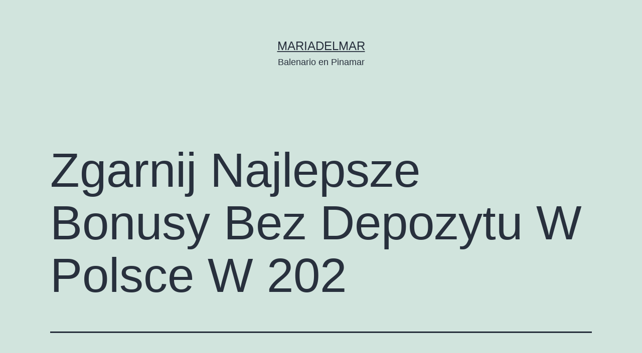

--- FILE ---
content_type: text/html; charset=UTF-8
request_url: https://mariadelmarpinamar.com.ar/index.php/2022/04/16/zgarnij-najlepsze-bonusy-bez-depozytu-w-polsce-w-202-2/
body_size: 23508
content:
<!doctype html>
<html dir="ltr" lang="es" prefix="og: https://ogp.me/ns#" >
<head>
	<meta charset="UTF-8" />
	<meta name="viewport" content="width=device-width, initial-scale=1" />
	<title>Zgarnij Najlepsze Bonusy Bez Depozytu W Polsce W 202 - mariadelmar</title>
	<style>img:is([sizes="auto" i], [sizes^="auto," i]) { contain-intrinsic-size: 3000px 1500px }</style>
	
		<!-- All in One SEO 4.8.9 - aioseo.com -->
	<meta name="description" content="Zgarnij Najlepsze Bonusy Bez Depozytu W Polsce W 2023 Kasyno Online Vulkan Vegas ️ Najlepsze Polskie Kasyno Content Zalety I Wady, Jakie Mają Darmowe Gry Maszyny Bez Logowania Najczęściej Zadawane Pytania Czy Darmowe Spiny Bez Depozytu I Bonus Powitalny To To Samo? Koło Fortuny Dla Tych Wszystkich, Którzy Mają Już Swoje Konto W Vulkan Vegas" />
	<meta name="robots" content="max-image-preview:large" />
	<meta name="author" content="alexander"/>
	<link rel="canonical" href="https://mariadelmarpinamar.com.ar/index.php/2022/04/16/zgarnij-najlepsze-bonusy-bez-depozytu-w-polsce-w-202-2/" />
	<meta name="generator" content="All in One SEO (AIOSEO) 4.8.9" />
		<meta property="og:locale" content="es_ES" />
		<meta property="og:site_name" content="mariadelmar - Balenario en Pinamar" />
		<meta property="og:type" content="article" />
		<meta property="og:title" content="Zgarnij Najlepsze Bonusy Bez Depozytu W Polsce W 202 - mariadelmar" />
		<meta property="og:description" content="Zgarnij Najlepsze Bonusy Bez Depozytu W Polsce W 2023 Kasyno Online Vulkan Vegas ️ Najlepsze Polskie Kasyno Content Zalety I Wady, Jakie Mają Darmowe Gry Maszyny Bez Logowania Najczęściej Zadawane Pytania Czy Darmowe Spiny Bez Depozytu I Bonus Powitalny To To Samo? Koło Fortuny Dla Tych Wszystkich, Którzy Mają Już Swoje Konto W Vulkan Vegas" />
		<meta property="og:url" content="https://mariadelmarpinamar.com.ar/index.php/2022/04/16/zgarnij-najlepsze-bonusy-bez-depozytu-w-polsce-w-202-2/" />
		<meta property="article:published_time" content="2022-04-16T05:31:10+00:00" />
		<meta property="article:modified_time" content="2023-09-17T18:04:01+00:00" />
		<meta name="twitter:card" content="summary" />
		<meta name="twitter:title" content="Zgarnij Najlepsze Bonusy Bez Depozytu W Polsce W 202 - mariadelmar" />
		<meta name="twitter:description" content="Zgarnij Najlepsze Bonusy Bez Depozytu W Polsce W 2023 Kasyno Online Vulkan Vegas ️ Najlepsze Polskie Kasyno Content Zalety I Wady, Jakie Mają Darmowe Gry Maszyny Bez Logowania Najczęściej Zadawane Pytania Czy Darmowe Spiny Bez Depozytu I Bonus Powitalny To To Samo? Koło Fortuny Dla Tych Wszystkich, Którzy Mają Już Swoje Konto W Vulkan Vegas" />
		<script type="application/ld+json" class="aioseo-schema">
			{"@context":"https:\/\/schema.org","@graph":[{"@type":"BlogPosting","@id":"https:\/\/mariadelmarpinamar.com.ar\/index.php\/2022\/04\/16\/zgarnij-najlepsze-bonusy-bez-depozytu-w-polsce-w-202-2\/#blogposting","name":"Zgarnij Najlepsze Bonusy Bez Depozytu W Polsce W 202 - mariadelmar","headline":"Zgarnij Najlepsze Bonusy Bez Depozytu W Polsce W 202","author":{"@id":"https:\/\/mariadelmarpinamar.com.ar\/index.php\/author\/alexander\/#author"},"publisher":{"@id":"https:\/\/mariadelmarpinamar.com.ar\/#organization"},"datePublished":"2022-04-16T05:31:10+00:00","dateModified":"2023-09-17T18:04:01+00:00","inLanguage":"es-ES","mainEntityOfPage":{"@id":"https:\/\/mariadelmarpinamar.com.ar\/index.php\/2022\/04\/16\/zgarnij-najlepsze-bonusy-bez-depozytu-w-polsce-w-202-2\/#webpage"},"isPartOf":{"@id":"https:\/\/mariadelmarpinamar.com.ar\/index.php\/2022\/04\/16\/zgarnij-najlepsze-bonusy-bez-depozytu-w-polsce-w-202-2\/#webpage"},"articleSection":"Vulkan Vegas Poland"},{"@type":"BreadcrumbList","@id":"https:\/\/mariadelmarpinamar.com.ar\/index.php\/2022\/04\/16\/zgarnij-najlepsze-bonusy-bez-depozytu-w-polsce-w-202-2\/#breadcrumblist","itemListElement":[{"@type":"ListItem","@id":"https:\/\/mariadelmarpinamar.com.ar#listItem","position":1,"name":"Inicio","item":"https:\/\/mariadelmarpinamar.com.ar","nextItem":{"@type":"ListItem","@id":"https:\/\/mariadelmarpinamar.com.ar\/index.php\/category\/vulkan-vegas-poland\/#listItem","name":"Vulkan Vegas Poland"}},{"@type":"ListItem","@id":"https:\/\/mariadelmarpinamar.com.ar\/index.php\/category\/vulkan-vegas-poland\/#listItem","position":2,"name":"Vulkan Vegas Poland","item":"https:\/\/mariadelmarpinamar.com.ar\/index.php\/category\/vulkan-vegas-poland\/","nextItem":{"@type":"ListItem","@id":"https:\/\/mariadelmarpinamar.com.ar\/index.php\/2022\/04\/16\/zgarnij-najlepsze-bonusy-bez-depozytu-w-polsce-w-202-2\/#listItem","name":"Zgarnij Najlepsze Bonusy Bez Depozytu W Polsce W 202"},"previousItem":{"@type":"ListItem","@id":"https:\/\/mariadelmarpinamar.com.ar#listItem","name":"Inicio"}},{"@type":"ListItem","@id":"https:\/\/mariadelmarpinamar.com.ar\/index.php\/2022\/04\/16\/zgarnij-najlepsze-bonusy-bez-depozytu-w-polsce-w-202-2\/#listItem","position":3,"name":"Zgarnij Najlepsze Bonusy Bez Depozytu W Polsce W 202","previousItem":{"@type":"ListItem","@id":"https:\/\/mariadelmarpinamar.com.ar\/index.php\/category\/vulkan-vegas-poland\/#listItem","name":"Vulkan Vegas Poland"}}]},{"@type":"Organization","@id":"https:\/\/mariadelmarpinamar.com.ar\/#organization","name":"mariadelmar","description":"Balenario en Pinamar","url":"https:\/\/mariadelmarpinamar.com.ar\/"},{"@type":"Person","@id":"https:\/\/mariadelmarpinamar.com.ar\/index.php\/author\/alexander\/#author","url":"https:\/\/mariadelmarpinamar.com.ar\/index.php\/author\/alexander\/","name":"alexander","image":{"@type":"ImageObject","@id":"https:\/\/mariadelmarpinamar.com.ar\/index.php\/2022\/04\/16\/zgarnij-najlepsze-bonusy-bez-depozytu-w-polsce-w-202-2\/#authorImage","url":"https:\/\/secure.gravatar.com\/avatar\/41da647a6fcd8dc3563d87ec1289412e9012da05ffde1c6710a252454aa615b8?s=96&d=mm&r=g","width":96,"height":96,"caption":"alexander"}},{"@type":"WebPage","@id":"https:\/\/mariadelmarpinamar.com.ar\/index.php\/2022\/04\/16\/zgarnij-najlepsze-bonusy-bez-depozytu-w-polsce-w-202-2\/#webpage","url":"https:\/\/mariadelmarpinamar.com.ar\/index.php\/2022\/04\/16\/zgarnij-najlepsze-bonusy-bez-depozytu-w-polsce-w-202-2\/","name":"Zgarnij Najlepsze Bonusy Bez Depozytu W Polsce W 202 - mariadelmar","description":"Zgarnij Najlepsze Bonusy Bez Depozytu W Polsce W 2023 Kasyno Online Vulkan Vegas \ufe0f Najlepsze Polskie Kasyno Content Zalety I Wady, Jakie Maj\u0105 Darmowe Gry Maszyny Bez Logowania Najcz\u0119\u015bciej Zadawane Pytania Czy Darmowe Spiny Bez Depozytu I Bonus Powitalny To To Samo? Ko\u0142o Fortuny Dla Tych Wszystkich, Kt\u00f3rzy Maj\u0105 Ju\u017c Swoje Konto W Vulkan Vegas","inLanguage":"es-ES","isPartOf":{"@id":"https:\/\/mariadelmarpinamar.com.ar\/#website"},"breadcrumb":{"@id":"https:\/\/mariadelmarpinamar.com.ar\/index.php\/2022\/04\/16\/zgarnij-najlepsze-bonusy-bez-depozytu-w-polsce-w-202-2\/#breadcrumblist"},"author":{"@id":"https:\/\/mariadelmarpinamar.com.ar\/index.php\/author\/alexander\/#author"},"creator":{"@id":"https:\/\/mariadelmarpinamar.com.ar\/index.php\/author\/alexander\/#author"},"datePublished":"2022-04-16T05:31:10+00:00","dateModified":"2023-09-17T18:04:01+00:00"},{"@type":"WebSite","@id":"https:\/\/mariadelmarpinamar.com.ar\/#website","url":"https:\/\/mariadelmarpinamar.com.ar\/","name":"mariadelmar","description":"Balenario en Pinamar","inLanguage":"es-ES","publisher":{"@id":"https:\/\/mariadelmarpinamar.com.ar\/#organization"}}]}
		</script>
		<!-- All in One SEO -->

<link rel='dns-prefetch' href='//cdn.trustindex.io' />
<link rel="alternate" type="application/rss+xml" title="mariadelmar &raquo; Feed" href="https://mariadelmarpinamar.com.ar/index.php/feed/" />
<link rel="alternate" type="application/rss+xml" title="mariadelmar &raquo; Feed de los comentarios" href="https://mariadelmarpinamar.com.ar/index.php/comments/feed/" />
<link rel="alternate" type="application/rss+xml" title="mariadelmar &raquo; Comentario Zgarnij Najlepsze Bonusy Bez Depozytu W Polsce W 202 del feed" href="https://mariadelmarpinamar.com.ar/index.php/2022/04/16/zgarnij-najlepsze-bonusy-bez-depozytu-w-polsce-w-202-2/feed/" />
		<!-- This site uses the Google Analytics by MonsterInsights plugin v9.9.0 - Using Analytics tracking - https://www.monsterinsights.com/ -->
		<!-- Nota: MonsterInsights no está actualmente configurado en este sitio. El dueño del sitio necesita identificarse usando su cuenta de Google Analytics en el panel de ajustes de MonsterInsights. -->
					<!-- No tracking code set -->
				<!-- / Google Analytics by MonsterInsights -->
		<script>
window._wpemojiSettings = {"baseUrl":"https:\/\/s.w.org\/images\/core\/emoji\/16.0.1\/72x72\/","ext":".png","svgUrl":"https:\/\/s.w.org\/images\/core\/emoji\/16.0.1\/svg\/","svgExt":".svg","source":{"concatemoji":"https:\/\/mariadelmarpinamar.com.ar\/wp-includes\/js\/wp-emoji-release.min.js?ver=6.8.3"}};
/*! This file is auto-generated */
!function(s,n){var o,i,e;function c(e){try{var t={supportTests:e,timestamp:(new Date).valueOf()};sessionStorage.setItem(o,JSON.stringify(t))}catch(e){}}function p(e,t,n){e.clearRect(0,0,e.canvas.width,e.canvas.height),e.fillText(t,0,0);var t=new Uint32Array(e.getImageData(0,0,e.canvas.width,e.canvas.height).data),a=(e.clearRect(0,0,e.canvas.width,e.canvas.height),e.fillText(n,0,0),new Uint32Array(e.getImageData(0,0,e.canvas.width,e.canvas.height).data));return t.every(function(e,t){return e===a[t]})}function u(e,t){e.clearRect(0,0,e.canvas.width,e.canvas.height),e.fillText(t,0,0);for(var n=e.getImageData(16,16,1,1),a=0;a<n.data.length;a++)if(0!==n.data[a])return!1;return!0}function f(e,t,n,a){switch(t){case"flag":return n(e,"\ud83c\udff3\ufe0f\u200d\u26a7\ufe0f","\ud83c\udff3\ufe0f\u200b\u26a7\ufe0f")?!1:!n(e,"\ud83c\udde8\ud83c\uddf6","\ud83c\udde8\u200b\ud83c\uddf6")&&!n(e,"\ud83c\udff4\udb40\udc67\udb40\udc62\udb40\udc65\udb40\udc6e\udb40\udc67\udb40\udc7f","\ud83c\udff4\u200b\udb40\udc67\u200b\udb40\udc62\u200b\udb40\udc65\u200b\udb40\udc6e\u200b\udb40\udc67\u200b\udb40\udc7f");case"emoji":return!a(e,"\ud83e\udedf")}return!1}function g(e,t,n,a){var r="undefined"!=typeof WorkerGlobalScope&&self instanceof WorkerGlobalScope?new OffscreenCanvas(300,150):s.createElement("canvas"),o=r.getContext("2d",{willReadFrequently:!0}),i=(o.textBaseline="top",o.font="600 32px Arial",{});return e.forEach(function(e){i[e]=t(o,e,n,a)}),i}function t(e){var t=s.createElement("script");t.src=e,t.defer=!0,s.head.appendChild(t)}"undefined"!=typeof Promise&&(o="wpEmojiSettingsSupports",i=["flag","emoji"],n.supports={everything:!0,everythingExceptFlag:!0},e=new Promise(function(e){s.addEventListener("DOMContentLoaded",e,{once:!0})}),new Promise(function(t){var n=function(){try{var e=JSON.parse(sessionStorage.getItem(o));if("object"==typeof e&&"number"==typeof e.timestamp&&(new Date).valueOf()<e.timestamp+604800&&"object"==typeof e.supportTests)return e.supportTests}catch(e){}return null}();if(!n){if("undefined"!=typeof Worker&&"undefined"!=typeof OffscreenCanvas&&"undefined"!=typeof URL&&URL.createObjectURL&&"undefined"!=typeof Blob)try{var e="postMessage("+g.toString()+"("+[JSON.stringify(i),f.toString(),p.toString(),u.toString()].join(",")+"));",a=new Blob([e],{type:"text/javascript"}),r=new Worker(URL.createObjectURL(a),{name:"wpTestEmojiSupports"});return void(r.onmessage=function(e){c(n=e.data),r.terminate(),t(n)})}catch(e){}c(n=g(i,f,p,u))}t(n)}).then(function(e){for(var t in e)n.supports[t]=e[t],n.supports.everything=n.supports.everything&&n.supports[t],"flag"!==t&&(n.supports.everythingExceptFlag=n.supports.everythingExceptFlag&&n.supports[t]);n.supports.everythingExceptFlag=n.supports.everythingExceptFlag&&!n.supports.flag,n.DOMReady=!1,n.readyCallback=function(){n.DOMReady=!0}}).then(function(){return e}).then(function(){var e;n.supports.everything||(n.readyCallback(),(e=n.source||{}).concatemoji?t(e.concatemoji):e.wpemoji&&e.twemoji&&(t(e.twemoji),t(e.wpemoji)))}))}((window,document),window._wpemojiSettings);
</script>
<style id='wp-emoji-styles-inline-css'>

	img.wp-smiley, img.emoji {
		display: inline !important;
		border: none !important;
		box-shadow: none !important;
		height: 1em !important;
		width: 1em !important;
		margin: 0 0.07em !important;
		vertical-align: -0.1em !important;
		background: none !important;
		padding: 0 !important;
	}
</style>
<link rel='stylesheet' id='wp-block-library-css' href='https://mariadelmarpinamar.com.ar/wp-includes/css/dist/block-library/style.min.css?ver=6.8.3' media='all' />
<style id='wp-block-library-theme-inline-css'>
.wp-block-audio :where(figcaption){color:#555;font-size:13px;text-align:center}.is-dark-theme .wp-block-audio :where(figcaption){color:#ffffffa6}.wp-block-audio{margin:0 0 1em}.wp-block-code{border:1px solid #ccc;border-radius:4px;font-family:Menlo,Consolas,monaco,monospace;padding:.8em 1em}.wp-block-embed :where(figcaption){color:#555;font-size:13px;text-align:center}.is-dark-theme .wp-block-embed :where(figcaption){color:#ffffffa6}.wp-block-embed{margin:0 0 1em}.blocks-gallery-caption{color:#555;font-size:13px;text-align:center}.is-dark-theme .blocks-gallery-caption{color:#ffffffa6}:root :where(.wp-block-image figcaption){color:#555;font-size:13px;text-align:center}.is-dark-theme :root :where(.wp-block-image figcaption){color:#ffffffa6}.wp-block-image{margin:0 0 1em}.wp-block-pullquote{border-bottom:4px solid;border-top:4px solid;color:currentColor;margin-bottom:1.75em}.wp-block-pullquote cite,.wp-block-pullquote footer,.wp-block-pullquote__citation{color:currentColor;font-size:.8125em;font-style:normal;text-transform:uppercase}.wp-block-quote{border-left:.25em solid;margin:0 0 1.75em;padding-left:1em}.wp-block-quote cite,.wp-block-quote footer{color:currentColor;font-size:.8125em;font-style:normal;position:relative}.wp-block-quote:where(.has-text-align-right){border-left:none;border-right:.25em solid;padding-left:0;padding-right:1em}.wp-block-quote:where(.has-text-align-center){border:none;padding-left:0}.wp-block-quote.is-large,.wp-block-quote.is-style-large,.wp-block-quote:where(.is-style-plain){border:none}.wp-block-search .wp-block-search__label{font-weight:700}.wp-block-search__button{border:1px solid #ccc;padding:.375em .625em}:where(.wp-block-group.has-background){padding:1.25em 2.375em}.wp-block-separator.has-css-opacity{opacity:.4}.wp-block-separator{border:none;border-bottom:2px solid;margin-left:auto;margin-right:auto}.wp-block-separator.has-alpha-channel-opacity{opacity:1}.wp-block-separator:not(.is-style-wide):not(.is-style-dots){width:100px}.wp-block-separator.has-background:not(.is-style-dots){border-bottom:none;height:1px}.wp-block-separator.has-background:not(.is-style-wide):not(.is-style-dots){height:2px}.wp-block-table{margin:0 0 1em}.wp-block-table td,.wp-block-table th{word-break:normal}.wp-block-table :where(figcaption){color:#555;font-size:13px;text-align:center}.is-dark-theme .wp-block-table :where(figcaption){color:#ffffffa6}.wp-block-video :where(figcaption){color:#555;font-size:13px;text-align:center}.is-dark-theme .wp-block-video :where(figcaption){color:#ffffffa6}.wp-block-video{margin:0 0 1em}:root :where(.wp-block-template-part.has-background){margin-bottom:0;margin-top:0;padding:1.25em 2.375em}
</style>
<style id='classic-theme-styles-inline-css'>
/*! This file is auto-generated */
.wp-block-button__link{color:#fff;background-color:#32373c;border-radius:9999px;box-shadow:none;text-decoration:none;padding:calc(.667em + 2px) calc(1.333em + 2px);font-size:1.125em}.wp-block-file__button{background:#32373c;color:#fff;text-decoration:none}
</style>
<style id='joinchat-button-style-inline-css'>
.wp-block-joinchat-button{border:none!important;text-align:center}.wp-block-joinchat-button figure{display:table;margin:0 auto;padding:0}.wp-block-joinchat-button figcaption{font:normal normal 400 .6em/2em var(--wp--preset--font-family--system-font,sans-serif);margin:0;padding:0}.wp-block-joinchat-button .joinchat-button__qr{background-color:#fff;border:6px solid #25d366;border-radius:30px;box-sizing:content-box;display:block;height:200px;margin:auto;overflow:hidden;padding:10px;width:200px}.wp-block-joinchat-button .joinchat-button__qr canvas,.wp-block-joinchat-button .joinchat-button__qr img{display:block;margin:auto}.wp-block-joinchat-button .joinchat-button__link{align-items:center;background-color:#25d366;border:6px solid #25d366;border-radius:30px;display:inline-flex;flex-flow:row nowrap;justify-content:center;line-height:1.25em;margin:0 auto;text-decoration:none}.wp-block-joinchat-button .joinchat-button__link:before{background:transparent var(--joinchat-ico) no-repeat center;background-size:100%;content:"";display:block;height:1.5em;margin:-.75em .75em -.75em 0;width:1.5em}.wp-block-joinchat-button figure+.joinchat-button__link{margin-top:10px}@media (orientation:landscape)and (min-height:481px),(orientation:portrait)and (min-width:481px){.wp-block-joinchat-button.joinchat-button--qr-only figure+.joinchat-button__link{display:none}}@media (max-width:480px),(orientation:landscape)and (max-height:480px){.wp-block-joinchat-button figure{display:none}}

</style>
<style id='global-styles-inline-css'>
:root{--wp--preset--aspect-ratio--square: 1;--wp--preset--aspect-ratio--4-3: 4/3;--wp--preset--aspect-ratio--3-4: 3/4;--wp--preset--aspect-ratio--3-2: 3/2;--wp--preset--aspect-ratio--2-3: 2/3;--wp--preset--aspect-ratio--16-9: 16/9;--wp--preset--aspect-ratio--9-16: 9/16;--wp--preset--color--black: #000000;--wp--preset--color--cyan-bluish-gray: #abb8c3;--wp--preset--color--white: #FFFFFF;--wp--preset--color--pale-pink: #f78da7;--wp--preset--color--vivid-red: #cf2e2e;--wp--preset--color--luminous-vivid-orange: #ff6900;--wp--preset--color--luminous-vivid-amber: #fcb900;--wp--preset--color--light-green-cyan: #7bdcb5;--wp--preset--color--vivid-green-cyan: #00d084;--wp--preset--color--pale-cyan-blue: #8ed1fc;--wp--preset--color--vivid-cyan-blue: #0693e3;--wp--preset--color--vivid-purple: #9b51e0;--wp--preset--color--dark-gray: #28303D;--wp--preset--color--gray: #39414D;--wp--preset--color--green: #D1E4DD;--wp--preset--color--blue: #D1DFE4;--wp--preset--color--purple: #D1D1E4;--wp--preset--color--red: #E4D1D1;--wp--preset--color--orange: #E4DAD1;--wp--preset--color--yellow: #EEEADD;--wp--preset--gradient--vivid-cyan-blue-to-vivid-purple: linear-gradient(135deg,rgba(6,147,227,1) 0%,rgb(155,81,224) 100%);--wp--preset--gradient--light-green-cyan-to-vivid-green-cyan: linear-gradient(135deg,rgb(122,220,180) 0%,rgb(0,208,130) 100%);--wp--preset--gradient--luminous-vivid-amber-to-luminous-vivid-orange: linear-gradient(135deg,rgba(252,185,0,1) 0%,rgba(255,105,0,1) 100%);--wp--preset--gradient--luminous-vivid-orange-to-vivid-red: linear-gradient(135deg,rgba(255,105,0,1) 0%,rgb(207,46,46) 100%);--wp--preset--gradient--very-light-gray-to-cyan-bluish-gray: linear-gradient(135deg,rgb(238,238,238) 0%,rgb(169,184,195) 100%);--wp--preset--gradient--cool-to-warm-spectrum: linear-gradient(135deg,rgb(74,234,220) 0%,rgb(151,120,209) 20%,rgb(207,42,186) 40%,rgb(238,44,130) 60%,rgb(251,105,98) 80%,rgb(254,248,76) 100%);--wp--preset--gradient--blush-light-purple: linear-gradient(135deg,rgb(255,206,236) 0%,rgb(152,150,240) 100%);--wp--preset--gradient--blush-bordeaux: linear-gradient(135deg,rgb(254,205,165) 0%,rgb(254,45,45) 50%,rgb(107,0,62) 100%);--wp--preset--gradient--luminous-dusk: linear-gradient(135deg,rgb(255,203,112) 0%,rgb(199,81,192) 50%,rgb(65,88,208) 100%);--wp--preset--gradient--pale-ocean: linear-gradient(135deg,rgb(255,245,203) 0%,rgb(182,227,212) 50%,rgb(51,167,181) 100%);--wp--preset--gradient--electric-grass: linear-gradient(135deg,rgb(202,248,128) 0%,rgb(113,206,126) 100%);--wp--preset--gradient--midnight: linear-gradient(135deg,rgb(2,3,129) 0%,rgb(40,116,252) 100%);--wp--preset--gradient--purple-to-yellow: linear-gradient(160deg, #D1D1E4 0%, #EEEADD 100%);--wp--preset--gradient--yellow-to-purple: linear-gradient(160deg, #EEEADD 0%, #D1D1E4 100%);--wp--preset--gradient--green-to-yellow: linear-gradient(160deg, #D1E4DD 0%, #EEEADD 100%);--wp--preset--gradient--yellow-to-green: linear-gradient(160deg, #EEEADD 0%, #D1E4DD 100%);--wp--preset--gradient--red-to-yellow: linear-gradient(160deg, #E4D1D1 0%, #EEEADD 100%);--wp--preset--gradient--yellow-to-red: linear-gradient(160deg, #EEEADD 0%, #E4D1D1 100%);--wp--preset--gradient--purple-to-red: linear-gradient(160deg, #D1D1E4 0%, #E4D1D1 100%);--wp--preset--gradient--red-to-purple: linear-gradient(160deg, #E4D1D1 0%, #D1D1E4 100%);--wp--preset--font-size--small: 18px;--wp--preset--font-size--medium: 20px;--wp--preset--font-size--large: 24px;--wp--preset--font-size--x-large: 42px;--wp--preset--font-size--extra-small: 16px;--wp--preset--font-size--normal: 20px;--wp--preset--font-size--extra-large: 40px;--wp--preset--font-size--huge: 96px;--wp--preset--font-size--gigantic: 144px;--wp--preset--spacing--20: 0.44rem;--wp--preset--spacing--30: 0.67rem;--wp--preset--spacing--40: 1rem;--wp--preset--spacing--50: 1.5rem;--wp--preset--spacing--60: 2.25rem;--wp--preset--spacing--70: 3.38rem;--wp--preset--spacing--80: 5.06rem;--wp--preset--shadow--natural: 6px 6px 9px rgba(0, 0, 0, 0.2);--wp--preset--shadow--deep: 12px 12px 50px rgba(0, 0, 0, 0.4);--wp--preset--shadow--sharp: 6px 6px 0px rgba(0, 0, 0, 0.2);--wp--preset--shadow--outlined: 6px 6px 0px -3px rgba(255, 255, 255, 1), 6px 6px rgba(0, 0, 0, 1);--wp--preset--shadow--crisp: 6px 6px 0px rgba(0, 0, 0, 1);}:where(.is-layout-flex){gap: 0.5em;}:where(.is-layout-grid){gap: 0.5em;}body .is-layout-flex{display: flex;}.is-layout-flex{flex-wrap: wrap;align-items: center;}.is-layout-flex > :is(*, div){margin: 0;}body .is-layout-grid{display: grid;}.is-layout-grid > :is(*, div){margin: 0;}:where(.wp-block-columns.is-layout-flex){gap: 2em;}:where(.wp-block-columns.is-layout-grid){gap: 2em;}:where(.wp-block-post-template.is-layout-flex){gap: 1.25em;}:where(.wp-block-post-template.is-layout-grid){gap: 1.25em;}.has-black-color{color: var(--wp--preset--color--black) !important;}.has-cyan-bluish-gray-color{color: var(--wp--preset--color--cyan-bluish-gray) !important;}.has-white-color{color: var(--wp--preset--color--white) !important;}.has-pale-pink-color{color: var(--wp--preset--color--pale-pink) !important;}.has-vivid-red-color{color: var(--wp--preset--color--vivid-red) !important;}.has-luminous-vivid-orange-color{color: var(--wp--preset--color--luminous-vivid-orange) !important;}.has-luminous-vivid-amber-color{color: var(--wp--preset--color--luminous-vivid-amber) !important;}.has-light-green-cyan-color{color: var(--wp--preset--color--light-green-cyan) !important;}.has-vivid-green-cyan-color{color: var(--wp--preset--color--vivid-green-cyan) !important;}.has-pale-cyan-blue-color{color: var(--wp--preset--color--pale-cyan-blue) !important;}.has-vivid-cyan-blue-color{color: var(--wp--preset--color--vivid-cyan-blue) !important;}.has-vivid-purple-color{color: var(--wp--preset--color--vivid-purple) !important;}.has-black-background-color{background-color: var(--wp--preset--color--black) !important;}.has-cyan-bluish-gray-background-color{background-color: var(--wp--preset--color--cyan-bluish-gray) !important;}.has-white-background-color{background-color: var(--wp--preset--color--white) !important;}.has-pale-pink-background-color{background-color: var(--wp--preset--color--pale-pink) !important;}.has-vivid-red-background-color{background-color: var(--wp--preset--color--vivid-red) !important;}.has-luminous-vivid-orange-background-color{background-color: var(--wp--preset--color--luminous-vivid-orange) !important;}.has-luminous-vivid-amber-background-color{background-color: var(--wp--preset--color--luminous-vivid-amber) !important;}.has-light-green-cyan-background-color{background-color: var(--wp--preset--color--light-green-cyan) !important;}.has-vivid-green-cyan-background-color{background-color: var(--wp--preset--color--vivid-green-cyan) !important;}.has-pale-cyan-blue-background-color{background-color: var(--wp--preset--color--pale-cyan-blue) !important;}.has-vivid-cyan-blue-background-color{background-color: var(--wp--preset--color--vivid-cyan-blue) !important;}.has-vivid-purple-background-color{background-color: var(--wp--preset--color--vivid-purple) !important;}.has-black-border-color{border-color: var(--wp--preset--color--black) !important;}.has-cyan-bluish-gray-border-color{border-color: var(--wp--preset--color--cyan-bluish-gray) !important;}.has-white-border-color{border-color: var(--wp--preset--color--white) !important;}.has-pale-pink-border-color{border-color: var(--wp--preset--color--pale-pink) !important;}.has-vivid-red-border-color{border-color: var(--wp--preset--color--vivid-red) !important;}.has-luminous-vivid-orange-border-color{border-color: var(--wp--preset--color--luminous-vivid-orange) !important;}.has-luminous-vivid-amber-border-color{border-color: var(--wp--preset--color--luminous-vivid-amber) !important;}.has-light-green-cyan-border-color{border-color: var(--wp--preset--color--light-green-cyan) !important;}.has-vivid-green-cyan-border-color{border-color: var(--wp--preset--color--vivid-green-cyan) !important;}.has-pale-cyan-blue-border-color{border-color: var(--wp--preset--color--pale-cyan-blue) !important;}.has-vivid-cyan-blue-border-color{border-color: var(--wp--preset--color--vivid-cyan-blue) !important;}.has-vivid-purple-border-color{border-color: var(--wp--preset--color--vivid-purple) !important;}.has-vivid-cyan-blue-to-vivid-purple-gradient-background{background: var(--wp--preset--gradient--vivid-cyan-blue-to-vivid-purple) !important;}.has-light-green-cyan-to-vivid-green-cyan-gradient-background{background: var(--wp--preset--gradient--light-green-cyan-to-vivid-green-cyan) !important;}.has-luminous-vivid-amber-to-luminous-vivid-orange-gradient-background{background: var(--wp--preset--gradient--luminous-vivid-amber-to-luminous-vivid-orange) !important;}.has-luminous-vivid-orange-to-vivid-red-gradient-background{background: var(--wp--preset--gradient--luminous-vivid-orange-to-vivid-red) !important;}.has-very-light-gray-to-cyan-bluish-gray-gradient-background{background: var(--wp--preset--gradient--very-light-gray-to-cyan-bluish-gray) !important;}.has-cool-to-warm-spectrum-gradient-background{background: var(--wp--preset--gradient--cool-to-warm-spectrum) !important;}.has-blush-light-purple-gradient-background{background: var(--wp--preset--gradient--blush-light-purple) !important;}.has-blush-bordeaux-gradient-background{background: var(--wp--preset--gradient--blush-bordeaux) !important;}.has-luminous-dusk-gradient-background{background: var(--wp--preset--gradient--luminous-dusk) !important;}.has-pale-ocean-gradient-background{background: var(--wp--preset--gradient--pale-ocean) !important;}.has-electric-grass-gradient-background{background: var(--wp--preset--gradient--electric-grass) !important;}.has-midnight-gradient-background{background: var(--wp--preset--gradient--midnight) !important;}.has-small-font-size{font-size: var(--wp--preset--font-size--small) !important;}.has-medium-font-size{font-size: var(--wp--preset--font-size--medium) !important;}.has-large-font-size{font-size: var(--wp--preset--font-size--large) !important;}.has-x-large-font-size{font-size: var(--wp--preset--font-size--x-large) !important;}
:where(.wp-block-post-template.is-layout-flex){gap: 1.25em;}:where(.wp-block-post-template.is-layout-grid){gap: 1.25em;}
:where(.wp-block-columns.is-layout-flex){gap: 2em;}:where(.wp-block-columns.is-layout-grid){gap: 2em;}
:root :where(.wp-block-pullquote){font-size: 1.5em;line-height: 1.6;}
</style>
<link rel='stylesheet' id='twenty-twenty-one-style-css' href='https://mariadelmarpinamar.com.ar/wp-content/themes/twentytwentyone/style.css?ver=1.7' media='all' />
<link rel='stylesheet' id='twenty-twenty-one-print-style-css' href='https://mariadelmarpinamar.com.ar/wp-content/themes/twentytwentyone/assets/css/print.css?ver=1.7' media='print' />
<link rel="https://api.w.org/" href="https://mariadelmarpinamar.com.ar/index.php/wp-json/" /><link rel="alternate" title="JSON" type="application/json" href="https://mariadelmarpinamar.com.ar/index.php/wp-json/wp/v2/posts/2090" /><link rel="EditURI" type="application/rsd+xml" title="RSD" href="https://mariadelmarpinamar.com.ar/xmlrpc.php?rsd" />
<meta name="generator" content="WordPress 6.8.3" />
<link rel='shortlink' href='https://mariadelmarpinamar.com.ar/?p=2090' />
<link rel="alternate" title="oEmbed (JSON)" type="application/json+oembed" href="https://mariadelmarpinamar.com.ar/index.php/wp-json/oembed/1.0/embed?url=https%3A%2F%2Fmariadelmarpinamar.com.ar%2Findex.php%2F2022%2F04%2F16%2Fzgarnij-najlepsze-bonusy-bez-depozytu-w-polsce-w-202-2%2F" />
<link rel="alternate" title="oEmbed (XML)" type="text/xml+oembed" href="https://mariadelmarpinamar.com.ar/index.php/wp-json/oembed/1.0/embed?url=https%3A%2F%2Fmariadelmarpinamar.com.ar%2Findex.php%2F2022%2F04%2F16%2Fzgarnij-najlepsze-bonusy-bez-depozytu-w-polsce-w-202-2%2F&#038;format=xml" />
<meta name="ti-site-data" content="eyJyIjoiMTowITc6MCEzMDowIiwibyI6Imh0dHBzOlwvXC9tYXJpYWRlbG1hcnBpbmFtYXIuY29tLmFyXC93cC1hZG1pblwvYWRtaW4tYWpheC5waHA/[base64]" /><link rel="pingback" href="https://mariadelmarpinamar.com.ar/xmlrpc.php"><meta name="generator" content="Elementor 3.33.0; features: additional_custom_breakpoints; settings: css_print_method-external, google_font-enabled, font_display-auto">

<!-- Meta Pixel Code -->
<script type='text/javascript'>
!function(f,b,e,v,n,t,s){if(f.fbq)return;n=f.fbq=function(){n.callMethod?
n.callMethod.apply(n,arguments):n.queue.push(arguments)};if(!f._fbq)f._fbq=n;
n.push=n;n.loaded=!0;n.version='2.0';n.queue=[];t=b.createElement(e);t.async=!0;
t.src=v;s=b.getElementsByTagName(e)[0];s.parentNode.insertBefore(t,s)}(window,
document,'script','https://connect.facebook.net/en_US/fbevents.js');
</script>
<!-- End Meta Pixel Code -->
<script type='text/javascript'>var url = window.location.origin + '?ob=open-bridge';
            fbq('set', 'openbridge', '865892152816706', url);
fbq('init', '865892152816706', {}, {
    "agent": "wordpress-6.8.3-4.1.5"
})</script><script type='text/javascript'>
    fbq('track', 'PageView', []);
  </script>			<style>
				.e-con.e-parent:nth-of-type(n+4):not(.e-lazyloaded):not(.e-no-lazyload),
				.e-con.e-parent:nth-of-type(n+4):not(.e-lazyloaded):not(.e-no-lazyload) * {
					background-image: none !important;
				}
				@media screen and (max-height: 1024px) {
					.e-con.e-parent:nth-of-type(n+3):not(.e-lazyloaded):not(.e-no-lazyload),
					.e-con.e-parent:nth-of-type(n+3):not(.e-lazyloaded):not(.e-no-lazyload) * {
						background-image: none !important;
					}
				}
				@media screen and (max-height: 640px) {
					.e-con.e-parent:nth-of-type(n+2):not(.e-lazyloaded):not(.e-no-lazyload),
					.e-con.e-parent:nth-of-type(n+2):not(.e-lazyloaded):not(.e-no-lazyload) * {
						background-image: none !important;
					}
				}
			</style>
			
<!-- Google Tag Manager -->
<script>(function(w,d,s,l,i){w[l]=w[l]||[];w[l].push({'gtm.start':
new Date().getTime(),event:'gtm.js'});var f=d.getElementsByTagName(s)[0],
j=d.createElement(s),dl=l!='dataLayer'?'&l='+l:'';j.async=true;j.src=
'https://www.googletagmanager.com/gtm.js?id='+i+dl;f.parentNode.insertBefore(j,f);
})(window,document,'script','dataLayer','GTM-WNB62TX');</script>
<!-- End Google Tag Manager -->
</head>

<body class="wp-singular post-template-default single single-post postid-2090 single-format-standard wp-embed-responsive wp-theme-twentytwentyone is-light-theme no-js singular elementor-default elementor-kit-11"><!-- Google Tag Manager (noscript) -->
<noscript><iframe src="https://www.googletagmanager.com/ns.html?id=GTM-WNB62TX"
height="0" width="0" style="display:none;visibility:hidden"></iframe></noscript>
<!-- End Google Tag Manager (noscript) -->

<!-- Meta Pixel Code -->
<noscript>
<img height="1" width="1" style="display:none" alt="fbpx"
src="https://www.facebook.com/tr?id=865892152816706&ev=PageView&noscript=1" />
</noscript>
<!-- End Meta Pixel Code -->
<div id="page" class="site">
	<a class="skip-link screen-reader-text" href="#content">Saltar al contenido</a>

	
<header id="masthead" class="site-header has-title-and-tagline">

	

<div class="site-branding">

	
						<p class="site-title"><a href="https://mariadelmarpinamar.com.ar/">mariadelmar</a></p>
			
			<p class="site-description">
			Balenario en Pinamar		</p>
	</div><!-- .site-branding -->
	

</header><!-- #masthead -->

	<div id="content" class="site-content">
		<div id="primary" class="content-area">
			<main id="main" class="site-main">

<article id="post-2090" class="post-2090 post type-post status-publish format-standard hentry category-vulkan-vegas-poland entry">

	<header class="entry-header alignwide">
		<h1 class="entry-title">Zgarnij Najlepsze Bonusy Bez Depozytu W Polsce W 202</h1>			</header><!-- .entry-header -->

	<div class="entry-content">
		<p>Zgarnij Najlepsze Bonusy Bez Depozytu W Polsce W 2023</p>
<h1>Kasyno Online Vulkan Vegas ️ Najlepsze Polskie Kasyno</h1>
<div id="toc" style="background: #f9f9f9;border: 1px solid #aaa;display: table;margin-bottom: 1em;padding: 1em;width: 350px;">
<p class="toctitle" style="font-weight: 700;text-align: center;">Content</p>
<ul class="toc_list">
<li><a href="#toc-0">Zalety I Wady, Jakie Mają Darmowe Gry Maszyny Bez Logowania</a></li>
<li><a href="#toc-1">Najczęściej Zadawane Pytania</a></li>
<li><a href="#toc-2">Czy Darmowe Spiny Bez Depozytu I Bonus Powitalny To To Samo?</a></li>
<li><a href="#toc-3">Koło Fortuny Dla Tych Wszystkich, Którzy Mają Już Swoje Konto W Vulkan Vegas</a></li>
<li><a href="#toc-4">Warunki Obrotu</a></li>
<li><a href="#toc-5">Dlaczego Kasyna Internetowe Oferują Bonusy Bez Depozytu?</a></li>
<li><a href="#toc-6">Vulkan Vegas – 50 Darmowych Spinów Bez Depozytu Za Rejestrację W Grze Dead Or Alive 2</a></li>
<li><a href="#toc-7">Oferta Gier Na Żywo Od Vulkan Vegas</a></li>
<li><a href="#toc-8">Oto Wskazówki, Jak Najlepiej Wykorzystać Bonus Bez Depozytu</a></li>
<li><a href="#toc-9">Vulkan Vegas — Najlepsze Kasyno W Polsce</a></li>
<li><a href="#toc-10">Prawo A Hazard W Polsce: Kasyno Online Na Polskim Rynku</a></li>
<li><a href="#toc-11">Seriale Z Lat 2000, Które Najlepiej Przetrwały Próbę Czasu</a></li>
<li><a href="#toc-12">Jak Korzystać Z Bonusu Bez Depozytu?</a></li>
<li><a href="#toc-13">Program Lojalnościowy W Naszym Kasynie Vulkan Vegas</a></li>
<li><a href="#toc-14">Kasyno Online Vulkan Vegas</a></li>
<li><a href="#toc-15">Najlepsi Producenci Gier W Vulkan Vegas</a></li>
<li><a href="#toc-16">Wybieraj Zaufane Kasyno Vulkan Vegas</a></li>
<li><a href="#toc-17">Czy Warto Korzystać Z Darmowych Spinów?</a></li>
<li><a href="#toc-18">Bakarat: Ulubiona Gra Jamesa Bonda!</a></li>
<li><a href="#toc-19">Dostawcy Gier W Kasynach Online: Poznaj Twórców Twoich Ulubionych Gier</a></li>
<li><a href="#toc-20">Czy Mogę Jednocześnie Odebrać Ice Kasyno 50 Spinów Bez Depozytu Oraz 25 Euro Darmowa Kasa?</a></li>
<li><a href="#toc-21">Załóż Sobie Konto W Vulkan Vegas, Aby Móc Grać Na Pieniądze!</a></li>
<li><a href="#toc-22">Bonus Powitalny Bez Depozytu Jako Darmowe Spiny Do Wykorzystania W Grach</a></li>
<li><a href="#toc-23">Poker: Gra, W Której Cierpliwość Ma Ogromne Znaczenie</a></li>
<li><a href="#toc-24">Wybór Odpowiedniego Bonusu W Kasynie Online</a></li>
<li><a href="#toc-25">Najbardziej Przeceniane Filmy I Seriale Mcu</a></li>
<li><a href="#toc-26">Bonus Bez Depozytu Na Start Jako Czas Na Darmową Grę</a></li>
<li><a href="#toc-28">Dlaczego Warto Skorzystać Z Bonusu Bez Depozytu?</a></li>
<li><a href="#toc-29">Które Darmowe Gry Bez Rejestracji Są Najbardziej Popularne?</a></li>
<li><a href="#toc-30">Znajdź Ekskluzywne Bonusy Bez Depozytu Na Gry Hazardowe Za Darmo!</a></li>
<li><a href="#toc-33">Najnowsze Bonusy Bez Depozytu Dla Polaków 2023</a></li>
</ul>
</div>
<p>Z tego powodu wymagamy od graczy dokumentów potwierdzania swojego wieku i podejmujemy środki ostrożności, aby zapobiec dostępowi nieletnich do naszej strony hazardowej. Odpowiedzialna gra to nie tylko dbałość o bezpieczeństwo graczy, ale także o ich doświadczenie rozrywkowe. Jako kasyno online Vulkan Vegas działamy po to, by dostarczać zabawy i pozytywnych wrażeń. Gry hazardowe online to przecież popularna forma rozrywki w różnych zakątkach świata, w tym również i w Polsce.</p>
<ul>
<li>Na naszej stronie internetowej można znaleźć wybrane najlepsze oferty z bonusowymi spinami.</li>
<li>Przyjmując bonusowe pieniądze za rejestrację, gracz obowiązkowo musi zapoznać się z regulaminem promocji obowiązującym w danym kasynie.</li>
<li>IceCasino 50 darmowych spinów przy rejestracji jest bardzo atrakcyjnym bonusem, ponieważ można wygrać prawdziwe pieniądze bez dokonywania wpłaty.</li>
<li>Vulkan Vegas to obecnie jedno z najbardziej znanych kasyn online w Polsce i nie tylko.</li>
</ul>
<p>Tym, co spaja wszystkie turnieje, jest szansa na zgarnięcie nagród z dodatkowej puli. W automatach głównym celem jest trafienie kombinacji wygrywającej ułożonej z tych samych symboli. Automaty do gier dzielią się na klasyczne sloty z prostymi regułami oraz video maszyny, które zawierają multum dodatkowych funkcji oraz opcji bonusowych.</p>
<h2 id="toc-0">Zalety I Wady, Jakie Mają Darmowe Gry Maszyny Bez Logowania</h2>
<p>Sferę wizualną oceniamy pozytywnie, ponieważ jest ona jednym z atutów tego kasyna online. Żeby udowodnić, że Vulkan Vegas w rzeczywistości bezpieczne kasyno internetowe, nasza firma na co dzień korzysta z wysokiej jakości transkrypcji danych SSL. Można zatem mieć pewność, że wszelkie dane osobowe użytkownika strony internetowej Vulkan Vegas, jak i pieniądze na jego koncie są zabezpieczone w odpowiedni sposób. Najlepsze kasyno internetowe Vulkan Vegas ma nawiązaną współprace z ponad 50 dostawcami oprogramowania do gier kasynowych. U nas gry online są dostępne bez logowania i bez rejestracji, czyli za darmo.</p>
<ul>
<li>Pamiętaj, że by móc korzystać ze zdobytych w ten sposób środków konieczne jest dokonanie obrotu.</li>
<li>Być może akurat w którymś z nich tylko z samych free spinów bez dokonania wpłat można będzie uzyskać całkiem porządną sumę.</li>
<li>To bowiem od wielkości wpłaty zależy to, jak duże bonusy powitalne się uzyska.</li>
<li>Aby wypłacić środki z konta bonusowego, trzeba zdeponowaną kwotą obrócić aż 40 razy w okresie zaledwie 5 dni.</li>
</ul>
<p>Ominięcie bonusu to także dobra opcja, szczególnie gdy wymagania obrotu są bardzo wysokie (powyżej 30X). Jeśli lubisz grać, ale jeszcze nie odkryłeś możliwości robienia tego online, mamy dla Ciebie kilka powodów, dla których powinieneś zacząć. Nasze ulubione kasyna z ogromnym wyborem gier to MegaSlot, GetSlots i SlotWolf.</p>
<h3 id="toc-1">Najczęściej Zadawane Pytania</h3>
<p>Konto w Vulkan Polska kasyno może założyć każda osoba, która już ukończyła 18. Następnie warto wybrać jedną z walut, którą klient będzie się posługiwać w kasynie.</p>
<ul>
<li>Wszyscy nowi gracze, którzy założą konto poprzez ten oto link, mogą wybrać bonus 15 darmowych spinów bez depozytu.</li>
<li>Zarówno darmowe spiny za rejestrację bez depozytu jak i z pierwszą wpłatą na konto stanowią często wabik dla nowych graczy.</li>
<li>Nowoczesny automat do gier od Pragmatic Play, który działa na zasadach formowania się klastrów.</li>
<li>Bonusy no deposit 2023 w różnych wariantach, programy lojalnościowe czy też promocje okolicznościowe.</li>
<li>Popularny slot od firmy Endorphina, który został wydany w 2021 roku.</li>
</ul>
<p>Pomimo tego, że każde darmowe spiny za rejestrację wydają się działać identycznie, to zawsze należy dokładnie sprawdzić wybraną promocję, zanim podejmie się decyzje o jej odbiorze. Z reguły przy każdym bonusie znajduje się jego regulamin, który określa jego kluczowe funkcje i możliwości. Najważniejsze z nich to czas trwania promocji, obrót wygranymi środkami, gry, na których można się bawić oraz minimalna i maksymalna wpłata.</p>
<h3 id="toc-2">Czy Darmowe Spiny Bez Depozytu I Bonus Powitalny To To Samo?</h3>
<p>U nas też zagrasz w gry hazardowe prowadzone przez rzeczywistych krupierów i zapewniające Ci znakomite wrażenia dzięki streamingowi wideo. Jeśli jesteś fanem dowolnej wersji ruletki, pokera, blackjacka, czy bakarata, to zachęcamy Cię, byś zapoznał się z naszą ofertą. Gwarantujemy, że będziesz po prostu zachwycony tym, co możemy Ci zaproponować. Wielu graczy wchodzących na naszą stronę głównie po to, by się dowiedzieć, czy Vulkan Vegas jest legalne, szybko zauważa, że mamy sekcję gier na żywo. I już po pierwszym rzucie oka na jej zawartość stwierdzają oni, że trafili na coś naprawdę niesamowitego.</p>
<ul>
<li>Innymi słowy, będziemy musieli wydać na grę w kasynie 1000 złotych.</li>
<li>Dla większości graczy korzystanie z bonusu kasynowego bez depozytu będzie procesem bezproblemowym.</li>
<li>Jednakże chcemy szczególnie polecić sprawdzenie produkcji pochodzących od dostawców z poniższej tabeli.</li>
<li>Jeśli zastosujemy naszą poprzednią analogię, oznacza to, że „przewaga kasyna” wyniesie 3,9%.</li>
<li>Nie warto zapominać, że jest to znakomite połączenie klasycznego kasyna z kamerami HD i oprogramowaniem specjalnym.</li>
</ul>
<p>Jesteśmy w stanie zaprezentować wiele różnych promocji i propozycji, w związku z czym można w każdej chwili otrzymać całkiem sporo darmowych spinów bez depozytu. Nikt przecież nie powiedział, że nie można skorzystać z propozycji każdego kasyna. Dzięki temu można liczyć na darmowe spiny bez depozytu nawet od kilkunastu kasyn online. Być może akurat w którymś z nich tylko z samych free spinów bez dokonania wpłat można będzie uzyskać całkiem porządną sumę. Dobrze jest zatem dokładnie przeczytać warunki promocji zanim będziemy zastanawiać się, jak wypłacić pieniądze z konta bonusowego. Przygotowany przez kasyno bonus bez depozytu dla nowych graczy jest dla wielu osób jednak o wiele bardziej atrakcyjnym rozwiązaniem.</p>
<h2 id="toc-3">Koło Fortuny Dla Tych Wszystkich, Którzy Mają Już Swoje Konto W Vulkan Vegas</h2>
<p>Oczywiście nie oznacza to, że za każde 100 zł postawione w Starburst gracz musi wygrać 96,10 zł. W tym miejscu w grę wchodzi powód dlaczego użyliśmy słowa „teoretycznie”. Jeśli zastosujemy naszą poprzednią analogię, oznacza to, że „przewaga kasyna” wyniesie 3,9%. Teoretycznie oznacza to, że gracze odzyskają 96,1% tego, co postawili. To powiedziawszy, jest kilka rzeczy o których warto pamiętać, jeśli zastanawiasz się, jak wygrać pieniądze w kasynie, albo przynajmniej jak cieszyć się grą możliwie najdłużej.</p>
<p>Najczęściej darmowe spiny lub pieniądze na start można wykorzystać tylko na jednym określonym slocie. Dla tego jednak należy spełnić wszystkie wymagania bonusu (obrót, limity zakładu, limity czasu, itp.). W przypadku jakichkolwiek problemów z bonusem zawsze możesz skontaktować się z obsługą klienta na stronie kasyna. Zapoznaj się dokładnie, co oferuje bonus bez depozytu dla nowych graczy oraz jak z niego korzystać. Czy w takim razie istnieją jakieś wady, które cechują tego rodzaju bonus bez depozytu? Po drugie, w niektórych wypadkach kasyno może ograniczyć spektrum automatów, na których możliwa jest bonusowa rozgrywka za rejestrację.</p>
<h2 id="toc-4">Warunki Obrotu</h2>
<p>Pomocne jest to, że z bezpłatnego testowania mogą korzystać niezalogowane użytkownicy Vulkan Vegas. Jak już kilkukrotnie wspomnieliśmy, praktycznie wszystkie darmowe obroty w kasynach online związane są z koniecznością obrotu bonusem. Polega to na tym, iż kasyno zastrzega sobie, że gracz korzystający z takich żetonów zobowiązuje się do spełnienia kilku warunków w celu wypłacenia pieniędzy.</p>
<ul>
<li>Wirtualne maszyny, gry insta, karcianki, czy ruletki zawsze wiążą się przecież z dreszczykiem emocji.</li>
<li>Głównym symbolem, który może przynieść Ci zwycięstwo w grach 77777, są oczywiście Siódemki.</li>
<li>Czat na żywo jest dostępny w polskim, co również ulepsza korzystania naszego kasyna.</li>
</ul>
<p>Dopiero po spełnieniu tych wszystkich warunków pieniądze bonusowe mogą być dalej wykorzystywane w grach kasynowych bądź też wypłacone z konta. Nie tylko Vulkan Vegas automaty zasługują na uwagę, gdyż Vulkan Vegas nigdy nie zapomina o miłośnikach gier karcianych i stołowych. Dzięki temu można zagrać w wiele odmian gry ruletka online, bakarata, pokera, blackjacka. Oprócz tego znajdują się w Vulkan Vegas i różne wirtualne gry, np. Atutem Vulkan Vegas jest to, że udostępnia testowania gier za darmo, co jest bardzo korzystne dla nowych graczy, którzy jeszcze nie poznali ofertę gier kasynowych. W ten oto sposób każdy gracz w kasynie może sprawdzić za darmo możliwości albo wygląd wszystkich gier kasynowych.</p>
<h3 id="toc-5">Dlaczego Kasyna Internetowe Oferują Bonusy Bez Depozytu?</h3>
<p>Gry na żywo zapewniają ogromne emocje, jako że przypominają kasyno tradycyjne — z prawdziwymi krupierami i ogólną atmosferą. W witrynie VulkanVegas znajdziesz nie tylko najlepsze na rynku gry hazardowe z wielu różnych dziedzin. W naszym kasynie internetowym na dzień dobry zyskać można równowartość nawet zł w ramach powitalnych bonusów depozytowych. Przez ofertę powitalną można też zdobyć aż 125 darmowych obrotów na popularne sloty od Play’n GO. Net Entertainment, znany bardziej jako NetEnt to producent działający od 1996 roku.</p>
<ul>
<li>Wszystkie kasyna polecane na naszej stronie są regulowane oraz posiadają wspomniane wcześniej licencje.</li>
<li>Od lat cechą charakterystyczną naszego kasyna jest bogata oferta bonusowa.</li>
<li>To właśnie dlatego możecie u nas oczekiwać tylko i wyłącznie najbardziej atrakcyjnych promocji, które udostępniane są przez zaufane marki kasyn….</li>
<li>Aby korzystać z darmowego kasyna online lub na prawdziwe pieniądze, musisz mieć ukończone 18 lat.</li>
</ul>
<p>Kasyna chętnie oferują takie bonusy, aby zatrzymać swoich graczy i zmotywować ich do dalszej gry. Darmowe spiny mogą być przyznane jako część programu lojalnościowego lub jako nagroda za udział w turniejach organizowanych przez kasyno. Gracz może otrzymać od kilku do kilkudziesięciu spinów, które mogą być oferowane na konkretne sloty. Ale warto pamiętać, że przed użyciem bonusu należy przeczytać warunki korzystania z darmowych spinów. Tak samo, jak w przypadku darmowej gotówki oferowany przez kasyna online bonus bez depozytu w  formie free spinów będzie obwarowany określonymi wymaganiami.</p>
<h2 id="toc-6">Vulkan Vegas – 50 Darmowych Spinów Bez Depozytu Za Rejestrację W Grze Dead Or Alive 2</h2>
<p>Oprócz tego istnieją także gry liczbowe, loterie, zakłady wzajemne oraz gry na automatach, które zapewniają szansę na wygraną. Ważne jest, aby pamiętać, że uczestnictwo w grach hazardowych wiąże się z ryzykiem utraty środków finansowych <a href="https://vulkanvegas100.pl/">vulkan vegas logowanie</a> i wymaga odpowiedzialnego podejścia oraz świadomego podejmowania decyzji. Kasyno online bonusy bez depozytu i bezpłatne obroty się nie wykluczają. Bonusy bez depozytu z pewnością są najpopularniejsze, ponieważ są darmowe.</p>
<ul>
<li>Absolutna legenda wśród kasyn – Lemon Casino – ma specjalną ofertę dla wszystkich, którzy z jakiegoś powodu nie założyli jeszcze konta.</li>
<li>Rozgrywka ta będzie płynna, a funkcje identyczne jak na urządzeniach stacjonarnych.</li>
<li>Grając w gry online automaty hazardowe, można liczyć nie tylko na atrakcyjne funkcje znajdujące się w ich wnętrzu, natomiast także na premie ze strony aktualnych kasyn online.</li>
<li>Są to bardzo proste gry, które nie wymagają dużego przygotowania, aby móc w nich wygrywać.</li>
</ul>
<p>Wirtualne maszyny, gry insta, karcianki, czy ruletki zawsze wiążą się przecież z dreszczykiem emocji. Ponadto wirtualne kasyno Vulkan Vegas wyróżnia się certyfikatem eCOGRA. Gry dostępne w naszym portalu zostały zweryfikowane przez uznaną i niezależną instytucję audytująca. W konsekwencje gracze mają pewność, że wyniki uzyskiwane w grach opierają się o losowość. Jednakże w przypadku kiedy Twoim obiektem zainteresowania są darmowe gry sloty bez rejestracji, nie jest to dla Ciebie istotne. To kolejna gra typu Hot wyprodukowana przez markę Novomatic, w której znajdziesz wiele owoców, w tym Pomarańcze, Wiśnie, Cytryny czy Śliwki.</p>
<h3 id="toc-7">Oferta Gier Na Żywo Od Vulkan Vegas</h3>
<p>Kasyno Vulkan Vegas troszczy się o tych klientach, którzy uwielbiają  rozgrywkę w kasynie na żywo. Nie warto zapominać, że jest to znakomite połączenie klasycznego kasyna z kamerami HD i oprogramowaniem specjalnym. Dzięki temu można łatwo wejść w interakcję z krupierami i krupierkami i poczuć atmosferę prawdziwego kasyna Las Vegas. Sekcja na żywo w Vulkan Vegas jest rzeczywiście sukcesywnie rozwijana. Są to między innymi Baccarat Lobby, Casino Holdem, Blackjack, Common Draw Blackjack, Roulette, Poker, Live Lotery, jak i Keno Live. Gry na żywo od Betgames i TVBet mają osobne miejsce na stronie kasyna.</p>
<ul>
<li>Z tego powodu więcej informacji można przeczytać na stronie “Vulkan Vegas wypłaty”.</li>
<li>W przypadku polskich kasyn online częściej występującą opcją bonusową są darmowe spiny za potwierdzenie numeru.</li>
<li>Oprócz tego znajdują się w Vulkan Vegas i różne wirtualne gry, np.</li>
<li>Blackjack w kasynie na żywo jest dostępny we wszystkich kasynach, które oferują gry z krupierem w czasie rzeczywistym.</li>
<li>Przeciętne polskie kasyno online bonus bez depozytu przedstawia wraz z linkiem do pełnego regulaminu zawartego w danej ofercie.</li>
</ul>
<p>Graczom jest udostępniany także obszerny dział FAQ, gdzie znaleźć można najczęściej zadawane pytania, jak i odpowiedzi na nie z dosyć bogatym rozwinięciem tematu. Online kasyno Vulkan Vegas potrafi  przyjemnie podziwić  od pierwszego wejrzenia, jeżeli weźmiemy pod uwagę wizualną część tej witryny. Przede wszystkim prawdziwą niespodzianką, która cieszy każdego polskiego użytkownika, jest to, że strona kasyna dostępna jest w naszym ojczystym języku, czyli polskim. Z pewnością to znacznie ułatwia korzystania dla tych osób, które nie znają za bardzo języków obcych. Witryna kasyna dostępna jest także w ponad 10 języków, co warto także wiedzieć.</p>
<h2 id="toc-8">Oto Wskazówki, Jak Najlepiej Wykorzystać Bonus Bez Depozytu</h2>
<p>Jeśli chodzi o darmowe spiny bez depozytu za rejestrację, to najczęściej są jednorazowe. W przypadku cotygodniowych promocji odnawialnych i innych podobnych ofert można je używać wielokrotnie. Jeśli operator wymaga ponadprzeciętnego obrotu wygranymi, to czasem lepiej jest wybrać inne darmowe zakręcenia, których jest mniej, ale mają lepsze warunki. W przypadku, kiedy do aktywacji wymaga się specjalnego kodu, to bez niego nie uda się poprawnie przeprowadzić tego procesu. Na szczęście nasi eksperci dbają o to, żeby bonusy na free spiny za rejestracje na naszej stronie zawsze zawierały wszystkie aktualne rzeczy.</p>
<ul>
<li>Jesteśmy w stanie zaprezentować wiele różnych promocji i propozycji, w związku z czym można w każdej chwili otrzymać całkiem sporo darmowych spinów bez depozytu.</li>
<li>Ale warto pamiętać, że przed użyciem bonusu należy przeczytać warunki korzystania z darmowych spinów.</li>
<li>Klientów kasyna już na samym początku czeka pakiet bonusów powitalnych.</li>
<li>Vulkan Vegas logowanie to proces bardzo szybki i prosty, który za chwilę przedstawimy.</li>
</ul>
<p>Jednym ze sprawdzonych sposobów, który pomoże Ci łatwo wzbogacić się w kasynie online, są ich liczne promocje z darmowymi spinami na sloty oraz szczodre bonusy powitalne. Bonusy kasynowe są jedną z najlepszych rzeczy, oferowanych przez kasyna online! Te bonusy są zazwyczaj oferowane w formie procentu do maksymalnej kwoty. Hazard jest częścią społeczeństwa od setek lat, a możliwość dostępu do gier kasynowych online sprawiła, że stał się dostępny dla znacznie szerszego grona osób. Bonusy to pierwszy aspekt jakim kasyno online przyciąga graczy, dlatego ważne jest, aby były one łatwo dostępne i atrakcyjne względem konkurencji. Innym głównym obszarem podlegającym kontroli jest odpowiedzialny hazard.</p>
	</div><!-- .entry-content -->

	<footer class="entry-footer default-max-width">
		<div class="posted-by"><span class="posted-on">Publicada el <time class="entry-date published updated" datetime="2022-04-16T05:31:10+00:00">16 de abril de 2022</time></span><span class="byline">Por <a href="https://mariadelmarpinamar.com.ar/index.php/author/alexander/" rel="author">alexander</a></span></div><div class="post-taxonomies"><span class="cat-links">Categorizado como <a href="https://mariadelmarpinamar.com.ar/index.php/category/vulkan-vegas-poland/" rel="category tag">Vulkan Vegas Poland</a> </span></div>	</footer><!-- .entry-footer -->

				
</article><!-- #post-2090 -->

	<nav class="navigation post-navigation" aria-label="Entradas">
		<h2 class="screen-reader-text">Navegación de entradas</h2>
		<div class="nav-links"><div class="nav-previous"><a href="https://mariadelmarpinamar.com.ar/index.php/2022/04/15/%d0%be%d1%84%d0%b8%d1%86%d0%b8%d0%b0%d0%bb%d1%8c%d0%bd%d1%8b%d0%b9-%d1%81%d0%b0%d0%b9%d1%82-%d0%b8-%d1%80%d0%b0%d0%b1%d0%be%d1%87%d0%b5%d0%b5-%d0%b7%d0%b5%d1%80%d0%ba%d0%b0%d0%bb%d0%be-%d0%bc%d0%be/" rel="prev"><p class="meta-nav"><svg class="svg-icon" width="24" height="24" aria-hidden="true" role="img" focusable="false" viewBox="0 0 24 24" fill="none" xmlns="http://www.w3.org/2000/svg"><path fill-rule="evenodd" clip-rule="evenodd" d="M20 13v-2H8l4-4-1-2-7 7 7 7 1-2-4-4z" fill="currentColor"/></svg>Entrada anterior</p><p class="post-title">Официальный сайт и рабочее зеркало Мостбе</p></a></div><div class="nav-next"><a href="https://mariadelmarpinamar.com.ar/index.php/2022/04/17/hiding-casino-cash-rampant/" rel="next"><p class="meta-nav">Entrada siguiente<svg class="svg-icon" width="24" height="24" aria-hidden="true" role="img" focusable="false" viewBox="0 0 24 24" fill="none" xmlns="http://www.w3.org/2000/svg"><path fill-rule="evenodd" clip-rule="evenodd" d="m4 13v-2h12l-4-4 1-2 7 7-7 7-1-2 4-4z" fill="currentColor"/></svg></p><p class="post-title">Hiding Casino  Cash Rampant</p></a></div></div>
	</nav>			</main><!-- #main -->
		</div><!-- #primary -->
	</div><!-- #content -->

	
	<aside class="widget-area">
		<section id="block-2" class="widget widget_block widget_search"><form role="search" method="get" action="https://mariadelmarpinamar.com.ar/" class="wp-block-search__button-outside wp-block-search__text-button wp-block-search"    ><label class="wp-block-search__label" for="wp-block-search__input-1" >Buscar</label><div class="wp-block-search__inside-wrapper " ><input class="wp-block-search__input" id="wp-block-search__input-1" placeholder="" value="" type="search" name="s" required /><button aria-label="Buscar" class="wp-block-search__button wp-element-button" type="submit" >Buscar</button></div></form></section><section id="block-3" class="widget widget_block"><div class="wp-block-group"><div class="wp-block-group__inner-container is-layout-flow wp-block-group-is-layout-flow"><h2 class="wp-block-heading">Entradas recientes</h2><ul class="wp-block-latest-posts__list wp-block-latest-posts"><li><a class="wp-block-latest-posts__post-title" href="https://mariadelmarpinamar.com.ar/index.php/2023/10/27/vegas7-internet-casino-assessment-31/">Vegas7 Internet casino Assessment</a></li>
<li><a class="wp-block-latest-posts__post-title" href="https://mariadelmarpinamar.com.ar/index.php/2023/10/25/lincoln-internet-casino-membership-introduction-59/">Lincoln Internet casino Membership Introduction</a></li>
<li><a class="wp-block-latest-posts__post-title" href="https://mariadelmarpinamar.com.ar/index.php/2023/10/24/el-royale-gambling-establishment-evaluation-184/">El Royale Gambling establishment Evaluation</a></li>
<li><a class="wp-block-latest-posts__post-title" href="https://mariadelmarpinamar.com.ar/index.php/2023/10/20/richcasino-modern-australia-159/">RichCasino Modern australia</a></li>
<li><a class="wp-block-latest-posts__post-title" href="https://mariadelmarpinamar.com.ar/index.php/2023/10/13/richpalms-on-line-casino-sign-in-engage-in-succeed-7/">RichPalms On line casino Sign in, Engage in &#038; Succeed</a></li>
</ul></div></div></section><section id="block-4" class="widget widget_block"><div class="wp-block-group"><div class="wp-block-group__inner-container is-layout-flow wp-block-group-is-layout-flow"><h2 class="wp-block-heading">Comentarios recientes</h2><div class="no-comments wp-block-latest-comments">No hay comentarios que mostrar.</div></div></div></section><section id="block-5" class="widget widget_block"><div class="wp-block-group"><div class="wp-block-group__inner-container is-layout-flow wp-block-group-is-layout-flow"><h2 class="wp-block-heading">Archivos</h2><ul class="wp-block-archives-list wp-block-archives">	<li><a href='https://mariadelmarpinamar.com.ar/index.php/2023/10/'>octubre 2023</a></li>
	<li><a href='https://mariadelmarpinamar.com.ar/index.php/2023/09/'>septiembre 2023</a></li>
	<li><a href='https://mariadelmarpinamar.com.ar/index.php/2023/07/'>julio 2023</a></li>
	<li><a href='https://mariadelmarpinamar.com.ar/index.php/2023/06/'>junio 2023</a></li>
	<li><a href='https://mariadelmarpinamar.com.ar/index.php/2023/05/'>mayo 2023</a></li>
	<li><a href='https://mariadelmarpinamar.com.ar/index.php/2023/04/'>abril 2023</a></li>
	<li><a href='https://mariadelmarpinamar.com.ar/index.php/2022/09/'>septiembre 2022</a></li>
	<li><a href='https://mariadelmarpinamar.com.ar/index.php/2022/08/'>agosto 2022</a></li>
	<li><a href='https://mariadelmarpinamar.com.ar/index.php/2022/07/'>julio 2022</a></li>
	<li><a href='https://mariadelmarpinamar.com.ar/index.php/2022/06/'>junio 2022</a></li>
	<li><a href='https://mariadelmarpinamar.com.ar/index.php/2022/05/'>mayo 2022</a></li>
	<li><a href='https://mariadelmarpinamar.com.ar/index.php/2022/04/'>abril 2022</a></li>
	<li><a href='https://mariadelmarpinamar.com.ar/index.php/2022/03/'>marzo 2022</a></li>
	<li><a href='https://mariadelmarpinamar.com.ar/index.php/2022/02/'>febrero 2022</a></li>
	<li><a href='https://mariadelmarpinamar.com.ar/index.php/2022/01/'>enero 2022</a></li>
	<li><a href='https://mariadelmarpinamar.com.ar/index.php/2021/12/'>diciembre 2021</a></li>
	<li><a href='https://mariadelmarpinamar.com.ar/index.php/2021/08/'>agosto 2021</a></li>
	<li><a href='https://mariadelmarpinamar.com.ar/index.php/2021/01/'>enero 2021</a></li>
	<li><a href='https://mariadelmarpinamar.com.ar/index.php/2020/10/'>octubre 2020</a></li>
	<li><a href='https://mariadelmarpinamar.com.ar/index.php/2020/09/'>septiembre 2020</a></li>
	<li><a href='https://mariadelmarpinamar.com.ar/index.php/2020/08/'>agosto 2020</a></li>
</ul></div></div></section><section id="block-6" class="widget widget_block"><div class="wp-block-group"><div class="wp-block-group__inner-container is-layout-flow wp-block-group-is-layout-flow"><h2 class="wp-block-heading">Categorías</h2><ul class="wp-block-categories-list wp-block-categories">	<li class="cat-item cat-item-16"><a href="https://mariadelmarpinamar.com.ar/index.php/category/1win-bonus/">1WIN Bonus</a>
</li>
	<li class="cat-item cat-item-21"><a href="https://mariadelmarpinamar.com.ar/index.php/category/1xbet-argentina/">1xbet Argentina</a>
</li>
	<li class="cat-item cat-item-36"><a href="https://mariadelmarpinamar.com.ar/index.php/category/1xbet-azerbajan/">1xbet Azerbajan</a>
</li>
	<li class="cat-item cat-item-22"><a href="https://mariadelmarpinamar.com.ar/index.php/category/1xbet-azerbaydjan/">1xbet Azerbaydjan</a>
</li>
	<li class="cat-item cat-item-25"><a href="https://mariadelmarpinamar.com.ar/index.php/category/1xbet-kazahstan/">1xbet Kazahstan</a>
</li>
	<li class="cat-item cat-item-4"><a href="https://mariadelmarpinamar.com.ar/index.php/category/bookkeeping-2/">Bookkeeping</a>
</li>
	<li class="cat-item cat-item-24"><a href="https://mariadelmarpinamar.com.ar/index.php/category/codere-italy/">Codere Italy</a>
</li>
	<li class="cat-item cat-item-19"><a href="https://mariadelmarpinamar.com.ar/index.php/category/fintech-2/">FinTech</a>
</li>
	<li class="cat-item cat-item-5"><a href="https://mariadelmarpinamar.com.ar/index.php/category/forex-trading-2/">Forex Trading</a>
</li>
	<li class="cat-item cat-item-28"><a href="https://mariadelmarpinamar.com.ar/index.php/category/leovegas-finland/">LeoVegas Finland</a>
</li>
	<li class="cat-item cat-item-23"><a href="https://mariadelmarpinamar.com.ar/index.php/category/leovegas-india/">LeoVegas India</a>
</li>
	<li class="cat-item cat-item-26"><a href="https://mariadelmarpinamar.com.ar/index.php/category/leovegas-irland/">LeoVegas Irland</a>
</li>
	<li class="cat-item cat-item-27"><a href="https://mariadelmarpinamar.com.ar/index.php/category/leovegas-sweden/">LeoVegas Sweden</a>
</li>
	<li class="cat-item cat-item-31"><a href="https://mariadelmarpinamar.com.ar/index.php/category/mostbet-azerbaycan/">Mostbet Azerbaycan</a>
</li>
	<li class="cat-item cat-item-9"><a href="https://mariadelmarpinamar.com.ar/index.php/category/mostbet-casino/">Mostbet Casino</a>
</li>
	<li class="cat-item cat-item-8"><a href="https://mariadelmarpinamar.com.ar/index.php/category/mostbet-in-russia/">Mostbet in Russia</a>
</li>
	<li class="cat-item cat-item-34"><a href="https://mariadelmarpinamar.com.ar/index.php/category/mostbet-in-turkey/">Mostbet in Turkey</a>
</li>
	<li class="cat-item cat-item-35"><a href="https://mariadelmarpinamar.com.ar/index.php/category/mostbet-india/">Mostbet India</a>
</li>
	<li class="cat-item cat-item-18"><a href="https://mariadelmarpinamar.com.ar/index.php/category/mostbet-kazinosu/">Mostbet kazinosu</a>
</li>
	<li class="cat-item cat-item-15"><a href="https://mariadelmarpinamar.com.ar/index.php/category/mostbet-kumarhanesi/">Mostbet kumarhanesi</a>
</li>
	<li class="cat-item cat-item-30"><a href="https://mariadelmarpinamar.com.ar/index.php/category/mostbet-uzbekistan/">Mostbet Uzbekistan</a>
</li>
	<li class="cat-item cat-item-13"><a href="https://mariadelmarpinamar.com.ar/index.php/category/pinup-az/">PinUp Azerbaijan</a>
</li>
	<li class="cat-item cat-item-10"><a href="https://mariadelmarpinamar.com.ar/index.php/category/pinup-brazil/">PinUp Brazil</a>
</li>
	<li class="cat-item cat-item-20"><a href="https://mariadelmarpinamar.com.ar/index.php/category/pinup-kazahstan/">PinUp Kazahstan</a>
</li>
	<li class="cat-item cat-item-11"><a href="https://mariadelmarpinamar.com.ar/index.php/category/pinup-kazakhstan/">PinUp Kazakhstan</a>
</li>
	<li class="cat-item cat-item-14"><a href="https://mariadelmarpinamar.com.ar/index.php/category/pinup-russian/">PinUp Russian</a>
</li>
	<li class="cat-item cat-item-12"><a href="https://mariadelmarpinamar.com.ar/index.php/category/pinup-turkey/">PinUp Turkey</a>
</li>
	<li class="cat-item cat-item-1"><a href="https://mariadelmarpinamar.com.ar/index.php/category/sin-categoria/">Sin categoría</a>
</li>
	<li class="cat-item cat-item-6"><a href="https://mariadelmarpinamar.com.ar/index.php/category/sober-living/">Sober living</a>
</li>
	<li class="cat-item cat-item-17"><a href="https://mariadelmarpinamar.com.ar/index.php/category/uncategorized/">Uncategorized</a>
</li>
	<li class="cat-item cat-item-32"><a href="https://mariadelmarpinamar.com.ar/index.php/category/vulkan-vegas-poland/">Vulkan Vegas Poland</a>
</li>
	<li class="cat-item cat-item-33"><a href="https://mariadelmarpinamar.com.ar/index.php/category/vulkanvegas-poland/">VulkanVegas Poland</a>
</li>
	<li class="cat-item cat-item-7"><a href="https://mariadelmarpinamar.com.ar/index.php/category/foreks-obuchenie/">Форекс Обучение</a>
</li>
</ul></div></div></section>	</aside><!-- .widget-area -->

	
	<footer id="colophon" class="site-footer">

				<div class="site-info">
			<div class="site-name">
																						<a href="https://mariadelmarpinamar.com.ar/">mariadelmar</a>
																		</div><!-- .site-name -->

			
			<div class="powered-by">
				Funciona gracias a <a href="https://es.wordpress.org/">WordPress</a>.			</div><!-- .powered-by -->

		</div><!-- .site-info -->
	</footer><!-- #colophon -->

</div><!-- #page -->

<script type="speculationrules">
{"prefetch":[{"source":"document","where":{"and":[{"href_matches":"\/*"},{"not":{"href_matches":["\/wp-*.php","\/wp-admin\/*","\/wp-content\/uploads\/*","\/wp-content\/*","\/wp-content\/plugins\/*","\/wp-content\/themes\/twentytwentyone\/*","\/*\\?(.+)"]}},{"not":{"selector_matches":"a[rel~=\"nofollow\"]"}},{"not":{"selector_matches":".no-prefetch, .no-prefetch a"}}]},"eagerness":"conservative"}]}
</script>
<script>document.body.classList.remove("no-js");</script>	<script>
	if ( -1 !== navigator.userAgent.indexOf( 'MSIE' ) || -1 !== navigator.appVersion.indexOf( 'Trident/' ) ) {
		document.body.classList.add( 'is-IE' );
	}
	</script>
	    <!-- Meta Pixel Event Code -->
    <script type='text/javascript'>
        document.addEventListener( 'wpcf7mailsent', function( event ) {
        if( "fb_pxl_code" in event.detail.apiResponse){
            eval(event.detail.apiResponse.fb_pxl_code);
        }
        }, false );
    </script>
    <!-- End Meta Pixel Event Code -->
        <div id='fb-pxl-ajax-code'></div>
<div class="joinchat joinchat--right joinchat--btn" data-settings='{"telephone":"5492254588223","mobile_only":false,"button_delay":5,"whatsapp_web":false,"qr":false,"message_views":1,"message_delay":5,"message_badge":false,"message_send":"","message_hash":""}' hidden aria-hidden="false">
	<div class="joinchat__button" role="button" tabindex="0" aria-label="Contactar por WhatsApp">
							</div>
			</div>
			<script>
				const lazyloadRunObserver = () => {
					const lazyloadBackgrounds = document.querySelectorAll( `.e-con.e-parent:not(.e-lazyloaded)` );
					const lazyloadBackgroundObserver = new IntersectionObserver( ( entries ) => {
						entries.forEach( ( entry ) => {
							if ( entry.isIntersecting ) {
								let lazyloadBackground = entry.target;
								if( lazyloadBackground ) {
									lazyloadBackground.classList.add( 'e-lazyloaded' );
								}
								lazyloadBackgroundObserver.unobserve( entry.target );
							}
						});
					}, { rootMargin: '200px 0px 200px 0px' } );
					lazyloadBackgrounds.forEach( ( lazyloadBackground ) => {
						lazyloadBackgroundObserver.observe( lazyloadBackground );
					} );
				};
				const events = [
					'DOMContentLoaded',
					'elementor/lazyload/observe',
				];
				events.forEach( ( event ) => {
					document.addEventListener( event, lazyloadRunObserver );
				} );
			</script>
			<link rel='stylesheet' id='joinchat-css' href='https://mariadelmarpinamar.com.ar/wp-content/plugins/creame-whatsapp-me/public/css/joinchat-btn.min.css?ver=6.0.8' media='all' />
<style id='joinchat-inline-css'>
.joinchat{--ch:142;--cs:70%;--cl:49%;--bw:1}
</style>
<script id="twenty-twenty-one-ie11-polyfills-js-after">
( Element.prototype.matches && Element.prototype.closest && window.NodeList && NodeList.prototype.forEach ) || document.write( '<script src="https://mariadelmarpinamar.com.ar/wp-content/themes/twentytwentyone/assets/js/polyfills.js?ver=1.7"></scr' + 'ipt>' );
</script>
<script src="https://mariadelmarpinamar.com.ar/wp-content/themes/twentytwentyone/assets/js/responsive-embeds.js?ver=1.7" id="twenty-twenty-one-responsive-embeds-script-js"></script>
<script src="https://mariadelmarpinamar.com.ar/wp-content/plugins/creame-whatsapp-me/public/js/joinchat.min.js?ver=6.0.8" id="joinchat-js" defer data-wp-strategy="defer"></script>
<script src="https://cdn.trustindex.io/loader.js?ver=1" id="trustindex-loader-js-js" async data-wp-strategy="async"></script>
		<script>
		/(trident|msie)/i.test(navigator.userAgent)&&document.getElementById&&window.addEventListener&&window.addEventListener("hashchange",(function(){var t,e=location.hash.substring(1);/^[A-z0-9_-]+$/.test(e)&&(t=document.getElementById(e))&&(/^(?:a|select|input|button|textarea)$/i.test(t.tagName)||(t.tabIndex=-1),t.focus())}),!1);
		</script>
		
</body>
</html>
